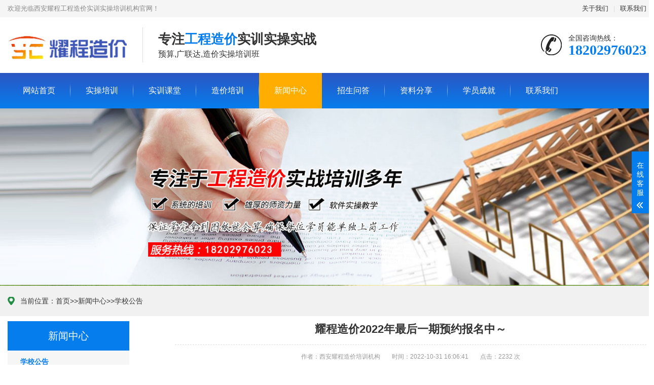

--- FILE ---
content_type: text/html; charset=utf-8
request_url: http://www.yaotingzj.com/gonggao/203.html
body_size: 3741
content:
<!DOCTYPE html>
<html lang="zh-CN">
<head>
<meta charset="UTF-8">
<meta http-equiv="X-UA-Compatible" content="IE=Edge">
<meta name="renderer" content="webkit|ie-comp|ie-stand" />
<meta name="viewport" content="width=device-width, initial-scale=1.0, maximum-scale=1.0, user-scalable=0">
<meta http-equiv="Cache-Control" content="no-transform"/>
<meta name="applicable-device" content="pc">
<meta name="MobileOptimized" content="width"/>
<meta name="HandheldFriendly" content="true"/>
<title>耀程造价2022年最后一期预约报名中～-西安耀程工程造价实训实操培训机构</title>
<meta name="keywords" content="西安造价培训,西安造价实训,西安预算培训,西安造价培训班,西安广联达培训,西安造价培训机构,西安造价实操实作培训">
<meta name="description" content="耀程造价2022年最后一期预约报名中～一、开设专业课程:1.土建晚班 晚班才开，还缺2个名额2.土建白班 近期即将开班～3.安装 11月初开班，还缺3个名额4.市政 11月中旬，还缺4个名额小班授课，名额有限。随到随学，学会为止。押金">
<link rel="stylesheet" href="http://www.yaotingzj.com//skin/css/animate.min.css">
<link rel="stylesheet" href="http://www.yaotingzj.com//skin/css/swiper.min.css">
<link rel="stylesheet" href="http://www.yaotingzj.com//skin/css/style.css">
<script src="http://www.yaotingzj.com//skin/js/jquery.min.js"></script>
<script src="http://www.yaotingzj.com//skin/js/wow.min.js"></script>
<script src="http://www.yaotingzj.com//skin/js/swiper.min.js"></script>
<script src="http://www.yaotingzj.com//skin/js/style.js"></script>
</head>
<body>
<div class="header">
  <div class="topbar">
    <div class="container">
      <ul>
        
        <li><a href="/about/" rel="nofollow">关于我们</a></li>
        
        <li class="pipe">|</li>
        
        <li><a href="/lianxi/" rel="nofollow">联系我们</a></li>
        
      </ul>
      <span>欢迎光临西安耀程工程造价实训实操培训机构官网！</span> </div>
  </div>
  <div class="container clearfix"> <a href="javascript:;" class="menu-btn"><span></span></a>
    <div class="logo img-center">
      <div class="logo2">
        <h1><a href="http://www.yaotingzj.com/" title="西安耀程造价培训机构_工程预算实训_广联达实作实操培训"><img src="/skin/images/logo.png"></a> </h1>
      </div>
    </div>
  <div class="text"><strong>专注<span>工程造价</span>实训实操实战 </strong>预算,广联达,造价实操培训班</div>
    <div class="tel">全国咨询热线：<strong>18202976023</strong></div>
  </div>
  <div class="nav">
    <div class="container">
      <ul>
        <li ><a  href="http://www.yaotingzj.com/" title="网站首页">网站首页</a></li>
        
        <li ><a href="/shicao/">实操培训</a></li>
        
        <li ><a href="/shixunketang/">实训课堂</a></li>
        
        <li ><a href="/zaojiapeixun/">造价培训</a></li>
        
        <li class="active"><a href="/xinwen/">新闻中心</a></li>
        
        <li ><a href="/jishu/">招生问答</a></li>
        
        <li ><a href="/peixunziliao/">资料分享</a></li>
        
        <li ><a href="/anli/">学员成就</a></li>
        
        <li ><a href="/lianxi/">联系我们</a></li>
        
      </ul>
    </div>
  </div>
</div>

<div class="banner-sub" style="background-image: url(/skin/images/inb.jpg);"></div>
<div class="position">
  <div class="container"><span>当前位置：<a href="/">首页</a>>><a href="/xinwen/">新闻中心</a>>><a href="/gonggao/">学校公告</a></span></div>
</div>
<div class="section">
  <div class="container">
    <div class="ct2 clearfix"> <div class="ct2-sd">
	  <div class="panel-sd">
		<div class="tit">新闻中心<span></span></div>
		<ul class="lanmu">
			
            
			<li class="open active"><a href="/gonggao/">学校公告</a></li>
            
			
            
            <li><a href="/hangye/">行业新闻</a></li>
            
			
		</ul>
	  </div>
	  <div class="panel-sd">
		<div class="tit">新闻中心<span>NEWS CENTER</span></div>
		<ul class="list-7">
		  
		  <li><a href="/gonggao/249.html"  title="新手怎么学习工程造价？在西安工程造价培训班学习应该怎么规划？" rel="nofollow"><span>1</span>新手怎么学习工程造价？在西安工程造价培训班学习应该怎么规划？</a></li>
		  
		  <li><a href="/xinwen/248.html"  title="西安造价实训机构的实力怎么样？学习后的效果如何？" rel="nofollow"><span>2</span>西安造价实训机构的实力怎么样？学习后的效果如何？</a></li>
		  
		  <li><a href="/hangye/247.html"  title="西安工程造价培训机构0基础小白可以去吗？" rel="nofollow"><span>3</span>西安工程造价培训机构0基础小白可以去吗？</a></li>
		  
		  <li><a href="/gonggao/246.html"  title="二级建造师和二级造价师那个的含金量更高一些？" rel="nofollow"><span>4</span>二级建造师和二级造价师那个的含金量更高一些？</a></li>
		  
		  <li><a href="/gonggao/245.html"  title="工程造价实际上在工地做什么？" rel="nofollow"><span>5</span>工程造价实际上在工地做什么？</a></li>
		  
		  <li><a href="/gonggao/244.html"  title="工程造价和工程预算的区别是？" rel="nofollow"><span>6</span>工程造价和工程预算的区别是？</a></li>
		  
		  <li><a href="/gonggao/243.html"  title="工程预算实训的主要内容包括？" rel="nofollow"><span>7</span>工程预算实训的主要内容包括？</a></li>
		  
		  <li><a href="/gonggao/242.html"  title="西安造价培训效果怎么样？" rel="nofollow"><span>8</span>西安造价培训效果怎么样？</a></li>
		  
		</ul>
	  </div>
	
	  	  <div class="panel-sd">
		<div class="tit">招生问答<span>TECHNICAL DATA</span></div>
		<ul class="list-7">
		  
		  <li><a href="/jishu/236.html"  title="【西安工程造价培训】西安耀程广联达培训-广联达建模需要学习哪些内容?" rel="nofollow"><span>1</span>【西安工程造价培训】西安耀程广联达培训-广联达建模需要学习哪些内容?</a></li>
		  
		  <li><a href="/jishu/226.html"  title="工程造价展业就业前景怎么样？好找工作吗？" rel="nofollow"><span>2</span>工程造价展业就业前景怎么样？好找工作吗？</a></li>
		  
		  <li><a href="/jishu/222.html"  title="【工程造价培训】西安工程造价怎么学？" rel="nofollow"><span>3</span>【工程造价培训】西安工程造价怎么学？</a></li>
		  
		  <li><a href="/jishu/209.html"  title="【工程造价培训】造价工程师证书都能用在哪些单位?" rel="nofollow"><span>4</span>【工程造价培训】造价工程师证书都能用在哪些单位?</a></li>
		  
		  <li><a href="/jishu/190.html"  title="工程造价暑假自学可以吗" rel="nofollow"><span>5</span>工程造价暑假自学可以吗</a></li>
		  
		  <li><a href="/jishu/108.html"  title="西安耀程造价培训机构为何用实际工地图纸教学?" rel="nofollow"><span>6</span>西安耀程造价培训机构为何用实际工地图纸教学?</a></li>
		  
		  <li><a href="/jishu/107.html"  title="西安造价实操培训班用的广联达版本与工作相符吗" rel="nofollow"><span>7</span>西安造价实操培训班用的广联达版本与工作相符吗</a></li>
		  
		  <li><a href="/jishu/106.html"  title="西安耀程造价实作培训班老师来源于哪里？" rel="nofollow"><span>8</span>西安耀程造价实作培训班老师来源于哪里？</a></li>
		  
		</ul>
	  </div>
	</div>
      <div class="ct2-mn">
        <div class="content-title">
          <h1>耀程造价2022年最后一期预约报名中～</h1>
          <p> <span>作者：西安耀程造价培训机构</span> <span>时间：2022-10-31 16:06:41</span> <span>点击：2232 次</span> </p>
        </div>
	
        <div class="content-body"> <p>耀程造价2022年最后一期预约报名中～<br/></p><p>一、开设专业课程:</p><p>1.土建晚班&nbsp; &nbsp; &nbsp; &nbsp;晚班才开，还缺2个名额</p><p>2.土建白班&nbsp; &nbsp; &nbsp; &nbsp;近期即将开班～</p><p>3.安装&nbsp; &nbsp; &nbsp;11月初开班，还缺3个名额</p><p>4.市政&nbsp; &nbsp; &nbsp; 11月中旬，还缺4个名额</p><p>小班授课，名额有限。</p><p>随到随学，学会为止。</p><p>押金预约报名优先选座</p><p>特色介绍详情咨询热线:</p><p>18202976023（同微信）朱老师</p><p>实训网址:www.yaotingzj.com</p>
          <div class="wztuijian"> <span>以下相关文章是否符合您的胃口</span>
            <ul>
              
              <li><a href="/gonggao/187.html"  title="耀程造价火热报名中~" target="_blank">耀程造价火热报名中~</a></li>
              
              <li><a href="/gonggao/164.html"  title="耀程造价第二期预约报名中～" target="_blank">耀程造价第二期预约报名中～</a></li>
              
              <li><a href="/gonggao/160.html"  title="西安耀程造价报名中~" target="_blank">西安耀程造价报名中~</a></li>
              
              <li><a href="/gonggao/152.html"  title="西安耀程造价实训2022年第一期开班招生中" target="_blank">西安耀程造价实训2022年第一期开班招生中</a></li>
              
              <li><a href="/gonggao/146.html"  title="耀程12月造价实操班招生火热报名中" target="_blank">耀程12月造价实操班招生火热报名中</a></li>
              
            </ul>
          </div>
        </div>
        <ul class="content-exp">
          <li>上一篇：<a href="/gonggao/202.html">工程造价培训土建班将于本周六(10月29日)开班~</a></li>
          <li>下一篇：<a href="/gonggao/202.html">工程造价培训土建班将于本周六(10月29日)开班~</a></li>
        </ul>
      </div>
    </div>
  </div>
</div>
<div class="footer">
  <div class="container clearfix">
    <div class="footer-link"> <a href="http://www.yaotingzj.com/" rel="nofollow">首页</a> <a href='/shicao/' rel="nofollow">实操培训</a><a href='/shixunketang/' rel="nofollow">实训课堂</a><a href='/zaojiapeixun/' rel="nofollow">造价培训</a><a href='/xinwen/' rel="nofollow">新闻中心</a><a href='/jishu/' rel="nofollow">招生问答</a><a href='/peixunziliao/' rel="nofollow">资料分享</a><a href='/anli/' rel="nofollow">学员成就</a><a href='/lianxi/' rel="nofollow">联系我们</a><a href='/about/' rel="nofollow">关于我们</a> </div>
    <div class="footer-logo img-center"><img src="/skin/images/logo_f.png" /></div>
    <div class="footer-info">
      <p>公司地址：西安市科技路西口，枫韵蓝湾小区22号楼（华润万家楼上）,地铁3号线：丈八北路站B口 （出站即到）公交：225,300,902,201,202,253等。</p>
      <p>Copyright © 2021 西安耀程工程造价实训实操培训机构 All Rights Reserved. <a href="https://beian.miit.gov.cn/" target="_blank" rel="nofollow">陕ICP备2021007118号</a> <a href="http://www.yaotingzj.com//sitemap.xml" target="_blank">XML地图</a> </p>
      <p>西安耀程造价培训机构多年的工程造价实训经验！</p>
    </div>
    <div class="footer-ewm">
      <div class="img-center"><img src="/skin/images/ewm.png" /></div>
    </div>
  </div>
</div>
<!-- 客服 -->
<div class="kf">
  <div class="kt-top">在线客服 <span class="close"> <b></b> <b></b> </span> </div>
  <div class="con">
    <ul class="qq">
      <li> <a class="IM-item-link IM-qq" style="height:25px;" target="_blank" href="http://wpa.qq.com/msgrd?v=3&uin=&site=qq&menu=yes" rel="nofollow"> <img border="0" src="http://www.yaotingzj.com//skin/images/qq.png" alt="点击这里给我发消息" align="absmiddle" onerror="$(this).hide();"> 客服1 </a> </li>
      <li> <a class="IM-item-link IM-qq" style="height:25px;" target="_blank" href="http://wpa.qq.com/msgrd?v=3&uin=&site=qq&menu=yes" rel="nofollow"> <img border="0" src="http://www.yaotingzj.com//skin/images/qq.png" alt="点击这里给我发消息" align="absmiddle" onerror="$(this).hide();"> 客服2 </a> </li>
    </ul>
    <h5>联系方式</h5>
    <div class="contact">
      <p>热线电话</p>
      <p>18202976023</p>
      <p>上班时间</p>
      <p>周一到周五</p>
      <p>公司电话</p>
      <p>18202976023</p>
    </div>
    <h5 class="qr-icon">二维码</h5>
    <div class="qr"><img src="/skin/images/ewm.png" /> </div>
  </div>
  <div class="kf-side"> <b>在</b><b>线</b><b>客</b><b>服</b> <span class="arrow"></span> </div>
  <div class="backTop"></div>
</div>
<div class="yunu-footer-fix">
  <ul class="clearfix">
    <li><a href="tel:18202976023" rel="nofollow"><i class="i1"></i>电话咨询</a></li>
    
    <li><a href="/zaojiapeixun/" rel="nofollow"><i class="i2"></i>造价培训</a></li>
    
    <li><a href="http://www.yaotingzj.com/" rel="nofollow"><i class="i4"></i>网站首页</a></li>
  </ul>
</div>
<script src="http://www.yaotingzj.com//skin/js/transform.js"></script> 

</body>
</html>

--- FILE ---
content_type: text/css
request_url: http://www.yaotingzj.com//skin/css/style.css
body_size: 8493
content:
/* AB模版网 做最好的织梦整站模板下载网站 Www.AdminBuy.Cn */
/* QQ：9490489 */
/* 仿站：Fang.AdminBuy.Cn */
/* 素材：Sc.AdminBuy.Cn */
html {
	-ms-text-size-adjust: 100%;
	-webkit-text-size-adjust: 100%;
	line-height: 1.15;
	-webkit-tap-highlight-color: rgba(0,0,0,0);
}
body {
	margin: 0;
	font-family: "Microsoft Yahei", PingFangSC-Regular, "Helvetica Neue", Helvetica, Arial, "Hiragino Sans GB", "Heiti SC", "WenQuanYi Micro Hei", sans-serif;
	line-height: 1.42857143;
	font-size: 14px;
	min-width: 1230px;
	background: #fff;
	color: #333;
}
figure {
	margin: 1em 40px;
}
hr {
	-webkit-box-sizing: content-box;
	box-sizing: content-box;
	height: 0;
	overflow: visible;
}
a {
	-webkit-text-decoration-skip: objects;
	background-color: transparent;
}
abbr[title] {
	border-bottom: none;
	-webkit-text-decoration: underline dotted;
	text-decoration: underline dotted;
}
b, strong {
	font-weight: bolder;
}
dfn {
	font-style: italic;
}
mark {
	background-color: #ff0;
	color: #000;
}
small {
	font-size: 80%;
}
sub, sup {
	font-size: 75%;
	line-height: 0;
	position: relative;
	vertical-align: baseline;
}
sub {
	bottom: -.25em;
}
sup {
	top: -.5em;
}
audio:not([controls]) {
	display: none;
	height: 0;
}
img {
	border-style: none;
}
svg:not(:root) {
	overflow: hidden;
}
button, input, optgroup, select, textarea {
	line-height: 1.42857143;
	margin: 0;
	outline: none;
}
body, button, input, select, textarea {
	text-rendering: optimizeLegibility;
	-webkit-font-smoothing: antialiased;
	-moz-osx-font-smoothing: grayscale;
	-moz-font-feature-settings: "liga", "kern";
}
button, input {
	overflow: visible;
}
button, select {
	text-transform: none;
}
button, html [type=button],/* 1 */ [type=reset], [type=submit] {
-webkit-appearance:button;
}
button::-moz-focus-inner, [type=button]::-moz-focus-inner, [type=reset]::-moz-focus-inner, [type=submit]::-moz-focus-inner {
border-style:none;
padding:0;
}
button:-moz-focusring, [type=button]:-moz-focusring, [type=reset]:-moz-focusring, [type=submit]:-moz-focusring {
outline:1px dotted ButtonText;
}
fieldset {
	padding: .35em .75em .625em;
}
legend {
	-webkit-box-sizing: border-box;
	box-sizing: border-box;
	color: inherit;
	display: table;
	max-width: 100%;
	padding: 0;
	white-space: normal;
}
progress {
	display: inline-block;
	vertical-align: baseline;
}
textarea {
	overflow: auto;
}
[type=checkbox], [type=radio] {
-webkit-box-sizing:border-box;
box-sizing:border-box;
padding:0;
}
[type=number]::-webkit-inner-spin-button, [type=number]::-webkit-outer-spin-button {
height:auto;
}
[type=search] {
-webkit-appearance:textfield;
outline-offset:-2px;
}
[type=search]::-webkit-search-cancel-button, [type=search]::-webkit-search-decoration {
-webkit-appearance:none;
}
::-webkit-file-upload-button {
-webkit-appearance:button;
font:inherit;
}
summary {
	display: list-item;
}
article, aside, footer, header, nav, section, figcaption, figure, main, details,/* 1 */ menu {
	display: block;
}
pre, code, kbd, samp {
	font-family: monospace, monospace;
	font-size: 1em;
}
audio, video, canvas {
	display: inline-block;
}
template, [hidden] {
display:none;
}
.clearfix {
	zoom: 1;
}
.clearfix:before, .clearfix:after {
	display: table;
	line-height: 0;
	content: "";
}
.clearfix:after {
	clear: both;
}
a {
	color: #333;
	text-decoration: none;
}
a:hover {
	color: #067ded;
}
ul {
	margin: 0;
	list-style: none;
	padding: 0;
}
.img-center {
	text-align: center;
	font-size: 0;
	overflow: hidden;
}
.img-center img {
	display: inline-block;
	width: auto;
	height: auto;
	max-width: 100%;
	max-height: 100%;
	vertical-align: middle;
	-webkit-transition: all 0.5s;
	transition: all 0.5s;
}
.img-cover {
	overflow: hidden;
}
.img-cover span {
	display: block;
	width: 100%;
	background: no-repeat center / cover;
	-webkit-transition: all 0.5s;
	transition: all 0.5s;
}
.container {
	padding: 0 15px;
	width: 1260px;
	margin: 0 auto;
}
.m-txt1 {
	overflow: hidden;
	margin-top: 5px;
	margin: 0;
	padding-left: 38px;
}
.m-txt1 .tit {
	font-size: 16px;
	padding-bottom: 9px;
	margin-bottom: 9px;
	border-bottom: 1px dotted #a9a9a9;
	font-weight: 600;
}
.m-txt1 .txt {
/*margin-right: 100px;*/
}
.m-txt1 .txt p {
	line-height: 28px;
	margin-bottom: 10px;
	font-size: 14px;
	color: #2f2f2f;
}
.m-txt1 .btn {
	display: block;
	width: 98px;
	height: 32px;
	line-height: 32px;
	padding-left: 15px;
	background-color: #067ded;
	color: #fff;
	border-radius: 5px;
}
.m-txt1 .btn:hover {
	background-color: #444;
}
.m-txt1 .btn span {
	display: block;
	padding-left: 15px;
	background-repeat: no-repeat;
	background-position: left center;
	background-image: url(../images/btn-r.png);
}
#message {
	position: fixed;
	width: 100%;
	height: 100%;
	left: 0;
	top: 0;
	z-index: 1000;
	transform: scale(0);
	transition: .3s;
}
.messagebg {
	position: absolute;
	top: 0;
	left: 0;
	width: 100%;
	height: 100%;
	background: rgba(0,0,0,.6);
	z-index: 1001;
}
#message .m-content {
	margin-top: 10%;
}
#message .m-content .m-message {
	background: #fff;
	width: 580px;
	background: #fff;
	padding: 50px;
	margin: 0 auto;
	position: relative;
	z-index: 1002;
	box-shadow: 1px 1px 50px rgba(0,0,0,.3);
}
.m-message {
	width: 494px;
	margin: 48px auto 0;
}
.m-message label {
	margin-bottom: 15px;
	display: block;
	font-size: 14px;
}
.m-message label em {
	display: block;
	float: right;
	color: red;
	height: 32px;
	line-height: 32px;
}
.m-message label span {
	width: 70px;
	height: 34px;
	line-height: 34px;
	color: #2F2F2F;
	float: left;
	font-weight: bold;
	text-align: right;
	margin-right: 30px;
	display: inline-block;
}
.m-message label input.inp, .m-message label textarea, .m-message label.code input {
	width: 73%;
	overflow: hidden;
	height: 32px;
	line-height: 32px;
	border: #cccccc 1px solid;
	border-radius: 3px;
	padding: 0 14px;
	box-sizing: border-box;
	color: #555;
	-webkit-box-shadow: inset 0 1px 1px rgba(0, 0, 0, .075);
	box-shadow: inset 0 1px 1px rgba(0, 0, 0, .075);
	-webkit-transition: border-color ease-in-out .15s, -webkit-box-shadow ease-in-out .15s;
	-o-transition: border-color ease-in-out .15s, box-shadow ease-in-out .15s;
	transition: border-color ease-in-out .15s, box-shadow ease-in-out .15s;
}
.m-message label input:focus, .m-message label textarea:focus {
	border-color: #66afe9;
	outline: 0;
	-webkit-box-shadow: inset 0 1px 1px rgba(0,0,0,.075), 0 0 8px rgba(247, 150, 0, .6);
	box-shadow: inset 0 1px 1px rgba(0,0,0,.075), 0 0 8px rgba(247, 150, 0, .6);
}
.m-message label textarea {
	height: 72px;
	line-height: 24px;
	padding: 10px 14px;
}
.m-message label.code {
	line-height: 34px;
}
.m-message label.code input {
	width: 30%;
	float: left;
	margin-right: 30px;
}
.m-message label.code .pic {
	display: inline-block;
	vertical-align: top;
	width: 80px;
	height: 32px;
}
.m-message label.code img {
	display: block;
	width: 100%;
	height: 100%;
}
.btn {
	display: block;
	width: 90px;
	height: 32px;
	line-height: 32px;
	padding-left: 15px;
	background-color: #2d7953;
	color: #fff;
	margin-top: 10px;
}
.btn:hover {
	background-color: #444;
	color: white;
}
.btn span {
	display: block;
	padding-left: 15px;
	background-repeat: no-repeat;
	background-position: left center;
	background-image: url(../images/btn-r.png);
}
.btn-1 input {
	width: 52px;
	height: 32px;
	line-height: 32px;
	background: #e8e8e8;
	border: none;
	color: #333;
	margin-right: 22px;
	cursor: pointer;
	transition: 0.3s;
}
.btn-1 {
	padding-left: 100px;
}
.btn-1 input.focus {
	background: #2d7953;
	color: #fff;
}
.btn-1 input.focus:hover {
	background: #444;
}
.btn-1 input:hover {
	background: #ccc;
}
/*客服*/
.kf {
	width: 208px;
	position: fixed;
	/* right: 20px; */
	right: -208px;
	top: 50%;
	-webkit-transform: translateY(-50%);
	-ms-transform: translateY(-50%);
	-o-transform: translateY(-50%);
	transform: translateY(-50%);
	z-index: 999;
}
.kt-top {
	height: 40px;
	line-height: 40px;
	background: url("../images/kefu.png") 12px center no-repeat #067ded;
	-o-background-size: auto 20px;
	-ms-background-size: auto 20px;
	-moz-background-size: auto 20px;
	-webkit-background-size: auto 20px;
	background-size: auto 20px;
	padding-left: 46px;
	font-size: 14px;
	color: #fff;
}
.kt-top span:hover {
	transform: rotate(90deg);
}
.kt-top span {
	width: 18px;
	height: 16px;
	float: right;
	position: relative;
	margin: 10px 10px 0px 0px;
	cursor: pointer;
	transition: 0.5s;
	-webkit-transition: 0.5s;
	-moz-transition: 0.5s;
	-ms-transition: 0.5s;
	-o-transition: 0.5s;
}
.kt-top span b {
	width: 100%;
	height: 2px;
	background: #fff;
	display: block;
	position: absolute;
	top: 50%;
	left: 0;
}
.kt-top span b:first-child {
	transform: rotate(45deg);
	-webkit-transform: rotate(45deg);
	-moz-transform: rotate(45deg);
	-ms-transform: rotate(45deg);
	-o-transform: rotate(45deg);
}
.kt-top span b:last-child {
	transform: rotate(-45deg);
	-webkit-transform: rotate(-45deg);
	-moz-transform: rotate(-45deg);
	-ms-transform: rotate(-45deg);
	-o-transform: rotate(-45deg);
}
.kf .con {
	overflow: hidden;
	background: #fff;
}
.kf .qq li {
	height: 36px;
	line-height: 36px;
	border-bottom: #f5f5f5 solid 1px;
	padding-left: 16px;
}
.kf .qq li a {
	height: 36px !important;
	color: #666;
	overflow: hidden;
	white-space: nowrap;
	text-overflow: ellipsis;
	text-decoration: initial;
	display: block;
}
.kf .qq li a img {
	padding-right: 6px;
}
.kf .con h5 {
	height: 26px;
	line-height: 26px;
	margin-top: 12px;
	background: url('../images/lianxi.png') 16px center no-repeat;
	padding-left: 45px;
	color: #666;
	font-size: 14px;
	margin-bottom: 0;
}
.kf .contact {
	margin-top: 1px;
}
.kf .contact p {
	height: 26px;
	line-height: 26px;
	color: #666;
	font-size: 14px;
	padding-left: 22px;
	margin: 0;
}
.kf .contact p:nth-child(2n) {
	padding-left: 32px;
}
.kf .con h5.qr-icon {
	background: url('../images/erweima.png') 16px center no-repeat;
}
.kf .con .qr {
	margin-top: 10px;
	padding-left: 40px;
}
.kf .con .qr img {
	width: 110px;
	height: 110px;
}
.kf .backTop {
	width: 100%;
	height: 40px;
	margin-top: 10px;
	background: url('../images/huidaodingbu.png') center center no-repeat #067ded;
	background-size: 18px auto;
	cursor: pointer;
}
.kf-side {
	padding: 18px 10px 10px;
	background: #067ded;
	position: absolute;
	top: 50%;
	transform: translateY(-50%);
	-webkit-transform: translateY(-50%);
	-moz-transform: translateY(-50%);
	-ms-transform: translateY(-50%);
	-o-transform: translateY(-50%);
	left: -34px;
	cursor: pointer;
}
.kf-side b {
	display: block;
	color: #fff;
	line-height: 18px;
	font-size: 14px;
	font-weight: normal;
}
.kf-side span.arrow {
	width: 12px;
	height: 12px;
	background: url('../images/jt-1.png') no-repeat;
	-o-background-size: auto 12px;
	-ms-background-size: auto 12px;
	-moz-background-size: auto 12px;
	-webkit-background-size: auto 12px;
	background-size: auto 12px;
	display: block;
	margin-top: 10px;
}
.kf-side span.on {
	background: url('../images/jt-2.png') no-repeat;
	-o-background-size: auto 12px;
	-ms-background-size: auto 12px;
	-moz-background-size: auto 12px;
	-webkit-background-size: auto 12px;
	background-size: auto 12px;
}
/*.kefu{position:fixed;right:-170px;top:50%;z-index:900;}*/
/*.kefu li a{text-decoration:none;}*/
/*.kefu li{margin-top:1px;clear:both;height:71px;position:relative;}*/
/*.kefu li i{background:url(../images/fx.png) no-repeat;display:block;width:30px;height:27px;margin:0 auto;text-align:center;}*/
/*.kefu li p{height:20px;font-size:14px;line-height:20px;overflow:hidden;text-align:center;color:#fff;margin: 0;}*/
/*.kefu .kefu-qq i{background-position:4px 5px;}*/
/*.kefu .kefu-tel i{background-position:0 -21px;}*/
/*.kefu .kefu-liuyan i{background-position:4px -53px;}*/
/*.kefu .kefu-weixin i{background-position:-34px 4px;}*/
/*.kefu .kefu-weibo i{background-position:-30px -22px;}*/
/*.kefu .kefu-ftop{display:none;}*/
/*.kefu .kefu-ftop i{width:33px;height:35px;background-position:-27px -51px;}*/
/*.kefu .kefu-left{float:left;width:77px;height:47px;position:relative;}*/
/*.kefu .kefu-tel-right{font-size:16px;color:#fff;float:left;height:24px;line-height:22px;padding:0 15px;border-left:1px solid #fff;margin-top:14px;}*/
/*.kefu .kefu-right{width:20px;}*/
/*.kefu .kefu-tel-main{background:#067ded;color:#fff;height:56px;width:247px;padding:9px 0 6px;float:left;}*/
/*.kefu .kefu-main{background:#067ded;width:97px;height:56px;position:relative;padding:9px 0 6px;float:left;}*/
/*.kefu .kefu-weixin-pic{position:absolute;left:-130px;top:-24px;display:none;z-index:333;}*/
/*.kefu-weixin-pic img{width:115px;height:115px;}*/

.header {
	background-color: #fff;
}
.header .topbar {
	line-height: 34px;
	background-color: #f5f5f5;
	font-size: 13px;
	color: #888;
}
.header .topbar ul {
	float: right;
}
.header .topbar li {
	float: left;
	color: #ddd;
}
.header .topbar li.pipe {
	padding: 0 10px;
}
.header .logo {
	float: left;
	font-size: 0;
	height: 80px;
	line-height: 80px;
	text-align: left;
	padding: 15px 0;
}
.logo1 {
	float: left;
	margin-top: 20px;
	height: 100px;
	line-height: 120px;
}
.logo2 {
	
	
	float: left;
}
.logo2 img{ height:80px}
.logo2 a {

	display: block;
	text-indent: -999em;
}
.header .tel {
	float: right;
	background: url(../images/tel.jpg) no-repeat 0 center;
	padding-left: 55px;
	margin-top: 31px;
}
.header .tel strong {
	display: block;
	font-size: 28px;
	font-family: Impact;
	line-height: 1;
	color: #067ded;
}
.header .text {
	float: left;
	font-size: 16px;
	margin: 20px 0 20px 30px;
	padding: 5px 0 5px 30px;
	border-left: 1px solid #ddd;
}
.header .text strong {
	display: block;
	font-size: 26px;
}
.header .text span {
	color: #067ded;
}
.header .nav {
	font-size: 0;
	background: -webkit-linear-gradient(bottom, #067ded, #2b56c3);
	background: -o-linear-gradient(bottom, #067ded, #2b56c3);
	background: -mos-linear-gradient(bottom, #067ded, #2b56c3);
	background: -moz-linear-gradient(bottom, #067ded, #2b56c3);
	background: linear-gradient(bottom, #067ded, #2b56c3);
	color: #fff;
}
.header .nav li {
	display: inline-block;
	vertical-align: middle;
	background: url(../images/su.png) no-repeat right center;
}
.header .nav li:last-child {
	background: none;
}
.header .nav li a {
	display: block;
	font-size: 16px;
	line-height: 70px;
	padding: 0 30px;
	color: #fff;
}
.header .nav li .arr {
	float: right;
	height: 40px;
	width: 40px;
	position: relative;
	display: none;
}
.header .nav li .arr:after {
	content: '';
	border-top: 2px solid #ccc;
	border-left: 2px solid #ccc;
	-webkit-box-sizing: content-box;
	box-sizing: content-box;
	display: block;
	width: 8px;
	height: 8px;
	margin: auto;
	position: absolute;
	top: 0;
	bottom: 0;
	-webkit-transform: rotate(135deg);
	transform: rotate(135deg);
	right: 15px;
}
.header .nav li.dropdown {
	position: relative;
}
.header .nav li.dropdown:before {
	content: "";
	position: absolute;
	border: 4px solid transparent;
	border-bottom: 0;
	border-top-color: currentColor;
	top: 50%;
	margin-top: -2px;
	right: 15px;
}
.header .nav .dropdown-box {
	position: absolute;
	left: 0;
	min-width: 100%;
	top: 100%;
	display: none;
	z-index: 10;
	text-align: center;
}
.header .nav .dropdown-box p {
	margin: 0;
}
.header .nav .dropdown-box a {
	white-space: nowrap;
	overflow: hidden;
	text-overflow: ellipsis;
	padding: 0 10px;
	font-size: 14px;
	background-color: rgba(0, 0, 0, 0.5) !important;
	line-height: 40px;
	border-bottom: 1px solid rgba(0, 0, 0, 0.2);
}
.header .nav .dropdown-box a:hover {
	background-color: #ffae00 !important;
}
.header .nav li.active a, .header .nav li.open a, .header .nav li a:hover {
	color: #fff;
	background-color: #ffae00;
}
.header .nav li.open .dropdown-box {
	display: block;
}
.menu-btn {
	display: none;
	padding: 16px 0;
	float: right;
	margin-left: 15px;
}
.menu-btn:before, .menu-btn:after, .menu-btn span {
	display: block;
	height: 2px;
	background-color: #067ded;
	content: '';
}
.menu-btn:before {
	width: 24px;
}
.menu-btn:after {
	width: 18px;
	margin-left: 6px;
}
.menu-btn span {
	width: 12px;
	margin: 6px 0 6px 12px;
}
.banner .swiper-slide {
	background: no-repeat center / cover;
	height: 500px;
}
.banner .swiper-slide img {
	display: block;
	width: 100%;
	height: auto;
}
.yunu-showcase {
	margin: 0 auto 20px;
}
.yunu-showcase-info {
	margin-left: 430px;
}
.yunu-showcase-info h1 {
	font-size: 20px;
	margin: 0;
	border-bottom: 1px dashed #ddd;
	padding-bottom: 15px;
}
.yunu-showcase-info p {
	margin: 15px 0 0;
	color: #666;
	line-height: 1.8;
}
.yunu-showcase-info .tel {
	margin-top: 15px;
}
.yunu-showcase-info .tel a {
	line-height: 42px;
	color: #fff;
	display: inline-block;
	width: 120px;
	text-align: center;
	border-radius: 5px;
	background-color: #067ded;
}
.pc-slide {
	float: left;
	width: 400px;
}
.view .swiper-slide .imgauto {
	width: 100%;
	height: 300px;
	line-height: 300px;
}
.view .swiper-container {
	width: 100%;
}
.preview {
	width: 100%;
	margin-top: 10px;
	position: relative;
}
.preview .swiper-container {
	margin: 0 30px;
}
.preview .swiper-slide .imgauto {
	height: 80px;
	border: 1px solid #ddd;
	text-align: center;
	cursor: pointer;
	position: relative;
}
.preview .swiper-slide .imgauto img {
	max-width: 100%;
	max-height: 100%;
	position: absolute;
	left: 50%;
	top: 50%;
	transform: translate(-50%, -50%);
	-webkit-transform: translate(-50%, -50%);
	-moz-transform: translate(-50%, -50%);
	-ms-transform: translate(-50%, -50%);
	-o-transform: translate(-50%, -50%);
}
.preview .arrow-left {
	background: url(../images/feel3.png) no-repeat left top;
	position: absolute;
	left: 0;
	top: 50%;
	margin-top: -9px;
	width: 9px;
	height: 18px;
	z-index: 10;
}
.preview .arrow-right {
	background: url(../images/feel4.png) no-repeat left bottom;
	position: absolute;
	right: 0;
	top: 50%;
	margin-top: -9px;
	width: 9px;
	height: 18px;
	z-index: 10;
}
.preview img {
	padding: 1px;
}
.preview .active-nav .imgauto {
	border: 1px solid #067ded;
}
div.zoomDiv {
	z-index: 999;
	position: absolute;
	top: 0;
	left: 0;
	background: #ffffff;
	border: 1px solid #ddd;
	display: none;
	text-align: center;
	overflow: hidden;
	font-size: 0;
}
div.zoomMask {
	position: absolute;
	background: url(../images/mask.png) repeat scroll 0 0 transparent;
	cursor: move;
	z-index: 1;
}
.yunu-sou {
	padding: 15px 0;
	background-color: #f5f5f5;
}
.yunu-sou .hot {
	float: left;
	padding: 5px 0;
}
.yunu-sou .hot a {
	margin-right: 10px;
}
.yunu-sou .hot strong {
	color: #067ded;
}
.yunu-sou .hform {
	float: right;
}
.yunu-sou .hform input {
	float: left;
	font-size: 12px;
	border: 1px solid #eee;
	padding: 6px 12px;
	line-height: 16px;
	width: 210px;
}
.yunu-sou .hform button {
	border: 0;
	border-bottom: 1px solid transparent;
	padding: 0;
	float: left;
	cursor: pointer;
	outline: none;
	width: 49px;
	height: 30px;
	background: #067ded;
	color: #fff;
}
.yunu-link {
	padding: 20px 0;
}
.yunu-link h3 {
	border-bottom: 1px solid #ddd;
	margin: 0;
	font-size: 18px;
	color: #067ded;
	padding-bottom: 15px;
}
.yunu-link h3 small {
	text-transform: uppercase;
	font-size: 16px;
	font-weight: normal;
	color: #999;
}
.yunu-link ul {
	margin-left: -20px;
}
.yunu-link li {
	float: left;
	margin-left: 20px;
	margin-top: 20px;
}
.section {
	padding: 10px 0;
}
.section-title {
	margin-bottom: 40px;
	text-align: center;
	font-size: 24px;
}
.section-title i {
	display: block;
	border-bottom: 1px solid #eee;
	margin-top: 10px;
}
.section-title i:after {
	display: block;
	height: 2px;
	width: 70px;
	content: '';
	background-color: #f58c53;
	margin: 0 auto -1px;
}
.section-title small {
	display: block;
	margin-top: 10px;
	font-size: 12px;
	text-transform: uppercase;
}
.section-title p {
	margin: 10px auto 0;
	font-size: 14px;
	color: #777;
	max-width: 80%;
}
.list-1 {
	margin: -20px 0 0 -20px;
}
.list-1 li {
	float: left;
	width: 25%;
}
.list-1 li a {
	display: block;
	margin: 10px 0 0 20px;
	-webkit-box-shadow: 0 0 8px #dbdbdb;
	box-shadow: 0 0 8px #dbdbdb;
	-webkit-transition: all 0.5s;
	transition: all 0.5s;
	border: 2px solid #fff;
	background-color: #fff;
}
.list-1 li .img-center {
	height: 200px;
	line-height: 200px;
}
.list-1 li .text {
	text-align: center;
	text-overflow: ellipsis;
	white-space: nowrap;
	overflow: hidden;
	padding: 8px;
	background-color: #067ded;
	color: #fff;
}
.list-1 li a:hover {
	border-color: #067ded;
}
.list-1 li a:hover .img-center img {
	-webkit-transform: scale(1.1);
	transform: scale(1.1);
}
.list-1-1 li {
	width: 33.333333%;
}
.in-prd-cate {
	float: left;
	width: 240px;
}
.in-prd-cate h2 {
	margin-top: 10px;
	margin-bottom: 10px;
	line-height: 60px;
	text-align: center;
	background: url(../images/jiao.png) no-repeat right 0 #067ded;
	color: #fff;
	font-size: 20px;
	font-weight: bold;
}
.in-prd-cate dl {
	margin: 0;
	border: 1px solid #ddd;
	padding: 0 10px 10px;
}
.in-prd-cate dt {
	margin-bottom: 10px;
	line-height: 60px;
	text-align: center;
	background: url(../images/jiao.png) no-repeat right 0 #067ded;
	color: #fff;
	font-size: 20px;
	font-weight: bold;
}
.in-prd-cate dd {
	margin: 0;
}
.in-prd-cate dd a {
	display: block;
	padding: 10px 15px;
	text-overflow: ellipsis;
	white-space: nowrap;
	overflow: hidden;
	background-color: #f1f1f1;
	margin-top: 5px;
}
.in-prd-cate dd a:hover {
	background-color: #067ded;
	color: #fff;
}
.in-prd-con {
	float: right;
	width: 890px;
	padding: 20px;
	background-color: #f0f0f0;
}
.in-prd-con .list-1 li {
	width: 33.333333%;
}
.in-prd-con .list-1 li .img-center {
	height: 260px;
	line-height: 260px;
}
.in-about {
	margin: 0;
}
.in-about dt {
	float: left;
	width: 528px;
}
.in-about dd {
	margin-left: 560px;
}
.in-about dd p {
	margin: 0;
	line-height: 1.8;
	text-indent: 2em;
	text-align: justify;
}
.in-about dd .more {
	float: left;
	margin-top: 15px;
	padding: 5px 15px;
	border: 1px solid #777;
	background-color: #777;
	color: #fff;
	-webkit-transition: all 0.5s;
	transition: all 0.5s;
	font-size: 12px;
}
.in-about dd .more:hover {
	background-color: #fff;
	color: #777;
}
.bg1 {
	background-color: #067ded;
	color: #fff;
}
.bg1 .section-title i {
	border-color: #3db361;
}
.bg1 .section-title p {
	color: #fff;
}
.in-choose {
	width: 580px;
}
.in-choose dl {
	margin: 0 0 40px;
	background: no-repeat 0 0;
	padding-left: 70px;
}
.in-choose dt {
	padding: 10px 0;
	font-weight: bold;
	background: url(../images/strong_bg.png) 0 bottom repeat-x;
	font-size: 22px;
	color: #067ded;
}
.in-choose dt small {
	color: #999;
	font-weight: normal;
	padding-left: 10px;
	font-size: 12px;
}
.in-choose dd {
	margin: 10px 0 0;
	background: url(../images/chooselist_bg.png) no-repeat left 5px;
	padding-left: 30px;
	text-align: justify;
	color: #666;
}
.in-choose-left {
	float: left;
}
.in-choose-right {
	float: right;
}
.in-choose-right dl {
	margin: 40px 0 0;
}
.in-dd {
	background: url(../images/bj_jg.jpg) no-repeat center / cover;
	min-height: 100px;
}
.in-dd h4 {
	margin: 0;
	font-size: 42px;
	color: #fff;
}
.in-dd p {
	margin: 10px 0 0;
	font-size: 26px;
	color: #fff;
}
.list-2 {
	margin: -20px 0 0 -20px;
}
.list-2 li {
	float: left;
	width: 25%;
}
.list-2 li a {
	display: block;
	margin: 20px 0 0 20px;
	-webkit-box-shadow: 0 0 5px #999;
	box-shadow: 0 0 5px #999;
	border-radius: 5px;
	border: 5px solid #fff;
	-webkit-transition: all 0.5s;
	transition: all 0.5s;
}
.list-2 li .img-center {
	height: 196px;
	line-height: 196px;
}
.list-2 li .text {
	text-align: center;
	background-color: #f7f7f7;
	padding: 10px;
}
.list-2 li .text p {
	margin: 0;
	color: #666;
	text-overflow: ellipsis;
	white-space: nowrap;
	overflow: hidden;
}
.list-2 li a:hover {
	border-color: #067ded;
}
.list-2 li a:hover .img-center img {
	-webkit-transform: scale(1.1);
	transform: scale(1.1);
}
.in-news {
	width: 580px;
}
.in-news .tit {
	background: url(../images/c6t.png) repeat-x bottom;
	padding-bottom: 30px;
	margin-bottom: 20px;
	font-size: 0;
}
.in-news .tit span {
	line-height: 1;
	border-left: 4px solid #067ded;
	display: inline-block;
	padding-left: 15px;
	font-weight: bold;
	font-size: 20px;
}
.in-news .tit small {
	color: #999;
	text-transform: uppercase;
	font-size: 14px;
	padding-left: 10px;
}
.in-news .tit .more {
	float: right;
	font-size: 14px;
	background: url(../images/iconmore.png) no-repeat right center;
	padding-right: 15px;
}
.in-news-left {
	float: left;
}
.in-news-right {
	float: right;
}
.list-3 li {
	border-bottom: 1px dashed #a7a7a7;
}
.list-3 li a {
	display: block;
	white-space: nowrap;
	overflow: hidden;
	text-overflow: ellipsis;
	line-height: 40px;
	background: url(../images/dian.png) no-repeat 0 center;
	padding-left: 25px;
}
.list-3 li span {
	float: right;
	color: #999;
}
.footer {
	background-color: #067ded;
	color: #fff;
	padding-bottom: 30px;
}
.footer a {
	color: #fff;
}
.footer-link {
	margin-bottom: 30px;
	font-size: 0;
	padding: 30px 0 20px;
	border-bottom: 1px solid #2ead54;
	text-align: center;
}
.footer-link a {
	display: inline-block;
	vertical-align: middle;
	font-size: 14px;
	margin: 0 20px;
}
.footer-link span {
	color: #294a72;
	padding: 0 20px;
}
.footer-logo {
	float: left;
	margin-right: 30px;
	padding: 10px 0;
}
.footer-info {
	float: left;
	line-height: 1.8;
}
.footer-info p {
	margin: 0;
}
.footer-ewm {
	float: right;
	width: 220px;
}
.footer-ewm img {
	width: 120px;
}
.footer-ewm p {
	text-align: center;
	margin: 10px 0 0;
}
.banner-sub {
	height: 350px;
	background: no-repeat center / cover;
}
.position {
	padding: 20px 0;
	background-color: #f1f1f1;
}
.position span {
	background: url(../images/crumbs_bg.png) no-repeat 0 center;
	padding-left: 25px;
}
.daodu {
	background-color: #fafafa;
	color: #999;
	margin: 16px;
	padding: 15px 30px;
	line-height: 2em;
}
.ct2-sd {
	float: left;
	width: 240px;
}
.ct2-mn {
	float: right;
	width: 930px;
}
.mrt {
	background-color: #e7e7e7;
	height: 47px;
	line-height: 47px;
	border-left: #067ded 5px solid;
	font-size: 16px;
	font-weight: bold;
	text-indent: 20px;
}
.lmms {
	background: #fff;
	border-bottom: 1px #067ded dashed;
	padding: 10px;
	margin-top: 10px;
	line-height: 28px;
	font-size: 16px;
	margin-bottom: 10px;
}
.panel-sd {
	margin-bottom: 20px;
	background-color: #f6f6f6;
}
.panel-sd:last-child {
	margin-bottom: 0;
}
.panel-sd .tit {
	text-align: center;
	color: #fff;
	font-size: 20px;
	background-color: #067ded;
	padding: 15px 0;
}
.panel-sd .tit span {
	display: block;
	text-transform: uppercase;
	font-size: 14px;
	color: #fff;
}
.lanmu li {
	border-bottom: 1px dotted #ddd;
}
.lanmu li:last-child {
	border-bottom: 0;
}
.lanmu li>a {
	display: block;
	line-height: 44px;
	padding: 0 0 0 25px;
}
.lanmu li .arr {
	float: right;
	height: 45px;
	width: 40px;
	position: relative;
	cursor: pointer;
}
.lanmu li .arr:after {
	content: '';
	border-top: 2px solid #ccc;
	border-left: 2px solid #ccc;
	-webkit-box-sizing: content-box;
	box-sizing: content-box;
	display: block;
	width: 8px;
	height: 8px;
	margin: auto;
	position: absolute;
	top: 0;
	bottom: 0;
	-webkit-transform: rotate(135deg);
	transform: rotate(135deg);
	right: 15px;
}
.lanmu-box {
	display: none;
}
.lanmu-box p {
	margin: 0;
	border-top: 1px dotted #ddd;
	padding-left: 15px;
}
.lanmu-box p a {
	padding: 0 25px;
	display: block;
	line-height: 40px;
}
.lanmu-box p a.on {
	color: #067ded;
}
.lanmu li>a:hover, .lanmu li.active>a {
	color: #067ded;
	font-weight: bold;
}
.lanmu li.open .lanmu-box {
	display: block;
}
.lanmu li.open .arr:after {
	-webkit-transform: rotate(225deg);
	transform: rotate(225deg);
}
.list-7 {
	padding: 15px;
}
.list-7 li a {
	display: block;
	line-height: 26px;
	font-size: 14px;
	white-space: nowrap;
	overflow: hidden;
	text-overflow: ellipsis;
	border-bottom: 1px #e6e6e6 solid;
	padding-bottom: 3px;
	margin-bottom: 3px;
}
.list-7 li span {
	display: inline-block;
	vertical-align: top;
	width: 20px;
	line-height: 20px;
	text-align: center;
	background-color: #999;
	color: #fff;
	margin-top: 3px;
	margin-right: 5px;
	-webkit-transform: scale(0.8);
	transform: scale(0.8);
}
.list-7 li:nth-of-type(1) span, .list-7 li:nth-of-type(2) span, .list-7 li:nth-of-type(3) span {
	background-color: #067ded;
}
.pages {
	margin: 30px 0 0;
	text-align: center;
	font-size: 0;
}
.list-4 li {
	border-bottom: 1px solid #ddd;
	padding-bottom: 20px;
	margin-bottom: 20px;
}
.list-4 li a {
	display: block;
	overflow: hidden;
}
.list-4 li .img-center {
	float: right;
	width: 165px;
}
.list-4 li .date {
	float: left;
	border-right: 3px solid #e3e1e2;
	color: #999;
	font-size: 12px;
	text-align: center;
	padding: 24px 0;
	width: 130px;
}
.list-4 li .date span {
	display: block;
	font-size: 45px;
	line-height: 1;
	margin-bottom: 10px;
}
.list-4 li .text {
	margin: 0 195px 0 160px;
	-webkit-transition: all 0.5s;
	transition: all 0.5s;
}
.list-4 li .text h3 {
	margin: 0;
	font-size: 18px;
}
.list-4 li .text p {
	margin: 15px 0 0;
	color: #888;
	line-height: 1.8;
}
.list-4 li a:hover .img-center img {
	-webkit-transform: scale(1.1);
	transform: scale(1.1);
}
.list-4 li a:hover .text {
	-webkit-transform: translateX(10px);
	transform: translateX(10px);
}
.content-title {
	margin-bottom: 20px;
	text-align: center;
}
.content-title h1 {
	font-size: 22px;
	margin: 0;
}
.content-title p {
	margin: 15px 0 0;
	font-size: 12px;
	color: #999;
	border-top: 1px dashed #ddd;
	padding-top: 15px;
}
.content-title p span {
	padding: 0 10px;
	display: inline-block;
}
.wztuijian span {
	height: 55px;
	font-size: 16px;
	line-height: 55px;
	color: #067ded;
}
.wztuijian li {
	height: 46px;
	font-size: 16px;
	line-height: 46px;
	color: #067ded;
	border-top: 1px dashed #067ded;
	overflow: hidden;
	text-overflow: ellipsis;
	white-space: nowrap;
}
.content-body p {
	margin: 15px 0;
	font-size: 16px;
}
.content-body h2 {
	font-size: 18px;
	line-height: 40px;
	color: #067ded;
	padding-left: 20px;
	background-color: #f5f5f5;
	font-weight: bold;
	margin-top: 20px;
	border-left: 3px #067ded solid;
	border-right: 3px #067ded solid;
}
.content-body {
	line-height: 1.8;
}
.content-body img {
	max-width: 100% !important;
	height: auto !important;
}
.content-exp {
	padding: 10px 15px;
	font-size: 12px;
	background-color: #f5f5f5;
	margin-top: 20px;
	border-radius: 5px;
}
.content-exp li {
	line-height: 2;
	white-space: nowrap;
	overflow: hidden;
	text-overflow: ellipsis;
}
.contact {
	font-size: 16px;
	color: #888;
}
.contact p {
	margin-top: 0;
}
.map {
	height: 400px;
}
.yunu-footer-fix {
	position: fixed;
	bottom: 0;
	left: 0;
	width: 100%;
	background-color: #067ded;
	z-index: 10;
	display: none;
}
.yunu-footer-fix li {
	float: left;
	width: 33%;
}
.yunu-footer-fix li a {
	display: block;
	text-align: center;
	color: #fff;
	padding: 7px 0;
	font-size: 12px;
	line-height: 1;
}
.yunu-footer-fix li i {
	display: block;
	height: 20px;
	background: no-repeat center;
	background-size: contain;
	margin-bottom: 4px;
}
.yunu-footer-fix li i.i1 {
	background-image: url(../images/f_01.png);
}
.yunu-footer-fix li i.i2 {
	background-image: url(../images/f_02.png);
}
.yunu-footer-fix li i.i3 {
	background-image: url(../images/f_03.png);
}
.yunu-footer-fix li i.i4 {
	background-image: url(../images/f_04.png);
}
.mban{ display:none}
 @media screen and (max-width: 767px) {
	 .banner{ display:none;}
	 .mban{ display:block !important}
body {
	min-width: 320px;
	padding-top: 50px;
	padding-bottom: 50px;
}
.container {
	width: auto;
}
.link {
        display: none;
    }
#message .m-content .m-message {
	width: 90%;
	padding: 20px;
}
.kf {
	display: none;
}
.header {
	padding: 0 0;
	position: fixed;
	z-index: 10;
	width: 100%;
	top: 0;
	left: 0;
	-webkit-box-shadow: 0 0 10px #ddd;
	box-shadow: 0 0 10px #ddd;
}
.header .topbar, .header .text, .header .tel {
	display: none;
}
.logo2 img{ height:60px; }
.header .logo {
	height: 60px;
	line-height: 60px;
	float: none;
	padding: 0;
}
.header .nav {
	margin: 10px 0 -10px;
	text-align: left;
	display: none;
	background: transparent;
	border-bottom: 0;
}
.header .nav ul {
	margin: 0 -15px;
}
.header .nav li {
	display: block;
	margin: 0;
	border-top: 1px solid #eee;
	background: none;
}
.header .nav li a {
	line-height: 40px;
	padding: 0 15px;
	color: #333;
}
.header .nav li .arr {
	display: block;
}
.header .nav li.active a, .header .nav li.open a, .header .nav li a:hover {
	background-color: transparent;
	color: #067ded;
}
.header .nav li.open .arr:after {
	border-color: #067ded;
	-webkit-transform: rotate(225deg);
	transform: rotate(225deg);
}
.header .nav .dropdown-box {
	position: static;
	background-color: #f5f5f5;
	min-width: auto;
	text-align: left;
}
.header .nav .dropdown-box a {
	color: #333 !important;
	border-top: 1px dotted #ddd;
	padding: 0 15px;
	line-height: 40px;
	background-color: transparent !important;
	border-bottom: 0;
}
.header .nav .dropdown-box a:hover {
	background-color: transparent !important;
}
.menu-btn {
	display: block;
}
.banner .swiper-slide {
	height: 260px;
}
.pc-slide {
	float: none;
	width: auto;
	margin-bottom: 16px;
}
.yunu-showcase-info {
	margin: 20px 0 0;
}
.yunu-showcase-info h1 {
	padding-bottom: 10px;
}
.yunu-showcase-info p {
	margin-top: 10px;
}
.yunu-sou {
	padding: 0;
}
.yunu-sou .container {
	padding: 0;
}
.yunu-sou .hot {
	display: none;
}
.yunu-sou .hform {
	float: none;
	position: relative;
}
.yunu-sou .hform input {
	font-size: 14px;
	border-color: transparent;
	width: 100%;
	-webkit-box-sizing: border-box;
	box-sizing: border-box;
	line-height: 20px;
	padding: 9px 60px 9px 15px;
	border-radius: 0;
	background-color: #f5f5f5;
}
.yunu-sou .hform button {
	position: absolute;
	right: 0;
	top: 0;
	width: 50px;
	height: 40px;
	font-size: 14px;
}
.section {
	padding: 30px 0;
}
.section-title {
	font-size: 20px;
	margin-bottom: 20px;
}
.section-title small {
	font-size: 12px;
}
.section-title p {
	max-width: none;
}
.list-1, .list-2 {
	margin: -10px 0 0 -10px;
}
.list-1 li, .list-2 li {
	width: 50%;
}
.list-1 li a, .list-2 li a {
	margin: 10px 0 0 10px;
}
.list-1 li .img-center {
	height: 118px;
	line-height: 118px;
}
.in-prd-cate {
	display: none;
}
.in-prd-con {
	float: none;
	width: auto;
	background-color: transparent;
	padding: 0;
}
.in-prd-con .list-1 li {
	width: 50%;
}
.in-prd-con .list-1 li .img-center {
	height: 160px;
	line-height: 160px;
}
.in-about dt {
	float: none;
	width: auto;
}
.in-about dd {
	margin: 20px 0 0;
}
.in-choose-left, .in-choose-right {
	float: none;
}
.in-choose {
	width: auto;
}
.in-choose dl {
	background-size: 30px auto;
	margin: 0 0 20px;
	padding-left: 40px;
}
.in-choose dt {
	padding-top: 0;
	font-size: 18px;
}
.in-choose dd {
	padding-left: 20px;
}
.in-choose .img-center {
	display: none;
}
.in-choose-right dl {
	margin: 20px 0 0;
}
.in-dd {
	background-position: center right;
	min-height: 0;
}
.in-dd h4 {
	font-size: 20px;
}
.in-dd p {
	font-size: 14px;
}
.list-2 li .img-center {
	height: 110px;
	line-height: 110px;
}
.in-news-left, .in-news-right {
	float: none;
}
.in-news-left {
	margin-bottom: 30px;
}
.in-news {
	width: auto;
}
.in-news .tit {
	margin-bottom: 10px;
	padding-bottom: 20px;
}
.in-news .tit span {
	font-size: 18px;
}
.in-news .tit small {
	font-size: 12px;
}
.in-news .tit .more {
	font-size: 12px;
}
.list-3 li span {
	font-size: 12px;
}
.footer {
	padding: 30px 0;
}
.footer-logo {
	display: none;
}
.footer-ewm {
	float: none;
	width: auto;
	margin-top: 20px;
}
.footer-info {
	float: none;
	font-size: 12px;
	text-align: center;
}
.footer-link {
	display: none;
}
.pages {
	margin-top: 15px;
}
.pages a {
	font-size: 12px;
	line-height: 30px;
	padding: 0 12px;
}
.position {
	padding: 10px 0;
	font-size: 12px;
}
.position span {
	padding-left: 15px;
	background-size: auto 15px;
}
.banner-sub {
	height: 200px;
}
.ct2-sd {
	display: none;
}
.ct2-mn {
	float: none;
	width: auto;
}
.list-4 li {
	padding-bottom: 15px;
	margin-bottom: 15px;
}
.list-4 li .img-center {
	display: none;
}
.list-4 li .date {
	width: 60px;
	text-align: left;
	padding: 0;
}
.list-4 li .date span {
	font-size: 30px;
}
.list-4 li .text {
	margin: 0 0 0 80px;
}
.list-4 li .text h4 {
	font-size: 14px;
}
.list-4 li .text p {
	font-size: 12px;
	margin-top: 10px;
	display: -webkit-box;
	-webkit-box-orient: vertical;
	-webkit-line-clamp: 3;
	overflow: hidden;
}
.content-title {
	margin-bottom: 15px;
}
.content-title p {
	margin-top: 10px;
	padding-top: 10px;
}
.content-title p span {
	padding: 0 5px;
}
.content-exp {
	margin-top: 15px;
}
.panel-sd .tit {
	font-size: 18px;
	padding: 10px 0;
}
.panel-sd .tit span {
	font-size: 12px;
}
.contact {
	font-size: 14px;
}
.map {
	height: 300px;
}
.yunu-footer-fix {
	display: block;
}
}
.pagination p {
	margin: 0;
	cursor: pointer
}
.pagination {
	height: 40px;
	padding: 20px 0px;
	text-align: center;
}
.pagination a {
	display: inline-block;
	margin-right: 10px;
	padding: 2px 12px;
	height: 24px;
	border: 1px #cccccc solid;
	background: #fff;
	text-decoration: none;
	color: #808080;
	font-size: 12px;
	line-height: 24px;
}
.pagination a:hover {
	color: #067ded;
	background: white;
	border: 1px #067ded solid;
}
.pagination a.cur {
	border: none;
	background: #067ded;
	color: #fff;
}
.pagination p {
	display: inline-block;
	padding: 2px 12px;
	font-size: 12px;
	height: 24px;
	line-height: 24px;
	color: #bbb;
	border: 1px #ccc solid;
	background: #fcfcfc;
	margin-right: 8px;
}
.pagination p.pageRemark {
	border-style: none;
	background: none;
	margin-right: 0px;
	padding: 4px 0px;
	color: #666;
}
.pagination p.pageRemark b {
	color: red;
}
.pagination p.pageEllipsis {
	border-style: none;
	background: none;
	padding: 4px 0px;
	color: #808080;
}
.dates li {
	font-size: 14px;
	margin: 20px 0
}
.dates li span {
	float: right
}
.liuyan-title {
	text-align: center;
	font-size: 14px;
	font-weight: bold;
	padding-top: 10px
}
.m-message {
	width: 494px;
	margin: 48px auto 0;
}
.m-message label {
	width: 100%;
	margin-bottom: 15px;
	display: block;
	font-size: 14px;
	overflow: hidden;
}
.m-message label em {
	display: block;
	float: right;
	color: red;
	height: 32px;
	line-height: 32px;
}
.m-message label span {
	width: 70px;
	height: 34px;
	line-height: 34px;
	color: #2f2f2f;
	float: left;
	font-weight: bold;
	text-align: right;
	margin-right: 30px;
	display: inline-block;
}
.m-message label input.inp, .m-message label textarea, .m-message label.code input {
	width: 77%;
	overflow: hidden;
	height: 32px;
	line-height: 32px;
	border: #cccccc 1px solid;
	border-radius: 3px;
	padding: 0 14px;
	box-sizing: border-box;
	color: #555;
	-webkit-box-shadow: inset 0 1px 1px rgba(0, 0, 0, 0.075);
	box-shadow: inset 0 1px 1px rgba(0, 0, 0, 0.075);
	-webkit-transition: border-color ease-in-out 0.15s,  -webkit-box-shadow ease-in-out 0.15s;
	-o-transition: border-color ease-in-out 0.15s, box-shadow ease-in-out 0.15s;
	transition: border-color ease-in-out 0.15s, box-shadow ease-in-out 0.15s;
}
.m-message label input:focus, .m-message label textarea:focus {
	border-color: #66afe9;
	outline: 0;
	-webkit-box-shadow: inset 0 1px 1px rgba(0, 0, 0, 0.075),  0 0 8px rgba(102, 175, 233, 0.6);
	box-shadow: inset 0 1px 1px rgba(0, 0, 0, 0.075),  0 0 8px rgba(102, 175, 233, 0.6);
}
.m-message label textarea {
	height: 72px;
	line-height: 24px;
	padding: 10px 14px;
}
.m-message label.code {
	line-height: 34px;
}
.m-message label.code input {
	width: 112px;
	float: left;
	margin-right: 30px;
}
.m-message label.code .pic {
	display: inline-block;
}
.m-message label.code img {
	width: 60px;
	height: 17px;
	vertical-align: middle;
}
.btn-1 input {
	width: 52px;
	height: 32px;
	line-height: 32px;
	background: #e8e8e8;
	border: none;
	color: #333;
	margin-right: 22px;
	cursor: pointer;
	transition: 0.3s;
}
.btn-1 {
	padding-left: 100px;
}
.btn-1 input.focus {
	background: #067ded;
	color: #fff;
}
.btn-1 input.focus:hover {
	background: #444;
}
.btn-1 input:hover {
	background: #ccc;
}

/*AB模版网新增翻页样式 各类模版第一站 www.adminbuy.cn*/
.dede_pages{padding:20px 0;font-size:14px;text-align:center; overflow:hidden}
.dede_pages ul{display:inline-block;margin:0 auto;padding:0}
.dede_pages ul li{float:left;font-family:'microsoft yahei';margin:0 2px;line-height:25px;background:#fff;border:1px solid #d8dadf}
.dede_pages ul li:nth-child(1){ padding:0 10px}
.dede_pages ul li:nth-child(1) a{ padding:0}
.dede_pages ul li a{color:#555;display:block;padding: 0 10px;}
.dede_pages ul li:hover{text-decoration:none;color:#fff;border:1px #333 solid;background-color:#333}
.dede_pages ul li:hover a{color:#fff}
.dede_pages ul li:hover a:hover{color:#fff;text-decoration:none}
.dede_pages ul li.thisclass{background-color:#333;color:#fff;border:1px #333 solid; padding:0 10px}
.dede_pages ul li:last-child{ padding:0 10px}
.dede_pages ul li:last-child a{ padding:0}
.dede_pages ul li.thisclass a{color:#fff; padding:0}
.dede_pages .pageinfo{line-height:30px;padding-left:5px}
.dede_pages strong{font-weight:400}